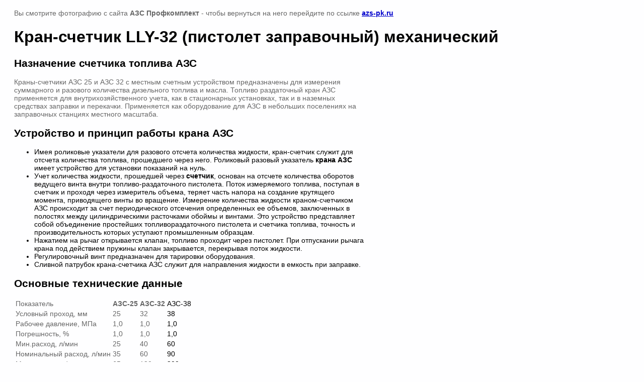

--- FILE ---
content_type: text/html; charset=utf-8
request_url: https://azs-pk.ru/krany-schetchiki-mehanicheskie/image/kran-schetchik-lly-32-pistolet-zapravochnyj-mehanicheskij
body_size: 3348
content:
<html>
<head>
<meta name="yandex-verification" content="def89056b2063ce5" />
<meta name="google-site-verification" content="YdOH6bT1KRyK7ogRZBNfof3FAyndRVX1WEJTOp2yZCc" />
<link rel="stylesheet" href="/g/libs/lightgallery-proxy-to-hs/lightgallery.proxy.to.hs.min.css" media="all" async>
<script src="/g/libs/lightgallery-proxy-to-hs/lightgallery.proxy.to.hs.stub.min.js"></script>
<script src="/g/libs/lightgallery-proxy-to-hs/lightgallery.proxy.to.hs.js" async></script>

            <!-- 46b9544ffa2e5e73c3c971fe2ede35a5 -->
            <script src='/shared/s3/js/lang/ru.js'></script>
            <script src='/shared/s3/js/common.min.js'></script>
        <link rel='stylesheet' type='text/css' href='/shared/s3/css/calendar.css' /><link rel="icon" href="/favicon.png" type="image/png">

<link rel='stylesheet' type='text/css' href='/t/images/__csspatch/1/patch.css'/>

<title>Кран-счетчик LLY-32 (пистолет заправочный) механический | Краны-счётчики механические</title>
<!-- assets.top -->
<script src="/g/libs/nocopy/1.0.0/nocopy.for.all.js" ></script>
<!-- /assets.top -->

<meta name="description" content="Кран-счетчик LLY-32 (пистолет заправочный) механический | Краны-счётчики механические">
<meta name="keywords" content="Кран-счетчик LLY-32 (пистолет заправочный) механический | Краны-счётчики механические">
<meta name="robots" content="all">
<meta name="revisit-after" content="31 days">
<meta http-equiv="Content-Type" content="text/html; charset=UTF-8">
<meta name="viewport" content="width=device-width, initial-scale=1.0, maximum-scale=1.0, user-scalable=no">
</head>

<body bgcolor="#eeeeee" text="#000000">

<style>
body, td, div { font-size:14px; font-family:arial; }
p { color: #666; }
body { padding: 10px 20px; }
a.back { font-weight: bold; color: #0000cc; text-decoration: underline; }
img { border: 1px solid #c0c0c0; max-width: 100%; width: auto; height: auto;}

div { width: 700px; }
h1 { font-size: 32px; }
</style>



<p>Вы смотрите фотографию с сайта <strong>АЗС Профкомплект</strong> -
чтобы вернуться на него перейдите по ссылке <a class="back" href="/krany-schetchiki-mehanicheskie/image/kran-schetchik-lly-32-pistolet-zapravochnyj-mehanicheskij">azs-pk.ru</a></p>

<h1>Кран-счетчик LLY-32 (пистолет заправочный) механический</h1>

<div><h2>Назначение счетчика топлива АЗС</h2>

<p>Краны-счетчики АЗС 25 и АЗС 32 c местным счетным устройством предназначены для измерения суммарного и разового количества дизельного топлива и масла. Топливо раздаточный кран АЗС применяется для внутрихозяйственного учета, как в стационарных установках, так и в наземных средствах заправки и перекачки. Применяется как оборудование для АЗС в небольших поселениях на заправочных станциях местного масштаба.</p>

<h2>Устройство и принцип работы крана АЗС</h2>

<ul>
	<li>Имея роликовые указатели для разового отсчета количества жидкости, кран-счетчик служит для отсчета количества топлива, прошедшего через него. Роликовый разовый указатель <strong>крана АЗС</strong> имеет устройство для установки показаний на нуль.</li>
	<li>Учет количества жидкости, прошедшей через <strong>счетчик</strong>, основан на отсчете количества оборотов ведущего винта внутри топливо-раздаточного пистолета. Поток измеряемого топлива, поступая в счетчик и проходя через измеритель объема, теряет часть напора на создание крутящего момента, приводящего винты во вращение. Измерение количества жидкости краном-счетчиком АЗС происходит за счет периодического отсечения определенных ее объемов, заключенных в полостях между цилиндрическими расточками обоймы и винтами. Это устройство представляет собой объединение простейших топливораздаточного пистолета и счетчика топлива, точность и производительность которых уступают промышленным образцам.</li>
	<li>Нажатием на рычаг открывается клапан, топливо проходит через пистолет. При отпускании рычага крана под действием пружины клапан закрывается, перекрывая поток жидкости.</li>
	<li>Регулировочный винт предназначен для тарировки оборудования.</li>
	<li>Сливной патрубок крана-счетчика АЗС служит для направления жидкости в емкость при заправке.</li>
</ul>

<h2>Основные технические данные</h2>

<table>
	<tbody>
		<tr>
			<td>
			<p>Показатель</p>
			</td>
			<td>
			<p><strong>АЗС-25</strong></p>
			</td>
			<td>
			<p><strong>АЗС-32</strong></p>
			</td>
			<td>АЗС-38</td>
		</tr>
		<tr>
			<td>
			<p>Условный проход, мм</p>
			</td>
			<td>
			<p>25</p>
			</td>
			<td>
			<p>32</p>
			</td>
			<td>38</td>
		</tr>
		<tr>
			<td>
			<p>Рабочее давление, МПа</p>
			</td>
			<td>
			<p>1,0</p>
			</td>
			<td>
			<p>1,0</p>
			</td>
			<td>1,0</td>
		</tr>
		<tr>
			<td>
			<p>Погрешность, %</p>
			</td>
			<td>
			<p>1,0</p>
			</td>
			<td>
			<p>1,0</p>
			</td>
			<td>1,0</td>
		</tr>
		<tr>
			<td>
			<p>Мин.расход, л/мин</p>
			</td>
			<td>
			<p>25</p>
			</td>
			<td>
			<p>40</p>
			</td>
			<td>60</td>
		</tr>
		<tr>
			<td>
			<p>Номинальный расход, л/мин</p>
			</td>
			<td>
			<p>35</p>
			</td>
			<td>
			<p>60</p>
			</td>
			<td>90</td>
		</tr>
		<tr>
			<td>
			<p>Макс.росход, л/мин</p>
			</td>
			<td>
			<p>65</p>
			</td>
			<td>
			<p>120</p>
			</td>
			<td>200</td>
		</tr>
		<tr>
			<td>
			<p>Цена деления, л</p>
			</td>
			<td>
			<p>1,0</p>
			</td>
			<td>
			<p>1,0</p>
			</td>
			<td>1,0</td>
		</tr>
		<tr>
			<td>
			<p>Макс. задаваемая доза, л</p>
			</td>
			<td>
			<p>9999</p>
			</td>
			<td>
			<p>9999</p>
			</td>
			<td>9999</td>
		</tr>
	</tbody>
</table></div><br/><br clear=all/>


<img src="/d/kran-schetchik_lly-32.png" width="419" height="320"  alt="Кран-счетчик LLY-32 (пистолет заправочный) механический" />

<br/><br/>

&copy; <a class="back" href="http://azs-pk.ru/">АЗС Профкомплект</a>
<br/><br/>


<!-- assets.bottom -->
<!-- </noscript></script></style> -->
<script src="/my/s3/js/site.min.js?1768462484" ></script>
<script src="/my/s3/js/site/defender.min.js?1768462484" ></script>
<script src="https://cp.onicon.ru/loader/523bfbfd72d22c1061000953.js" data-auto async></script>
<script >/*<![CDATA[*/
var megacounter_key="029e139c0b5ea0aea80fa392ec0b2104";
(function(d){
    var s = d.createElement("script");
    s.src = "//counter.megagroup.ru/loader.js?"+new Date().getTime();
    s.async = true;
    d.getElementsByTagName("head")[0].appendChild(s);
})(document);
/*]]>*/</script>
<script >/*<![CDATA[*/
$ite.start({"sid":213557,"vid":214308,"aid":14823,"stid":1,"cp":21,"active":true,"domain":"azs-pk.ru","lang":"ru","trusted":false,"debug":false,"captcha":3,"onetap":[{"provider":"vkontakte","provider_id":"51958182","code_verifier":"iZ0R2jlMNdZN3kzDlNNDM2QZMOOMg5WhzMMDm1NhjGB"}]});
/*]]>*/</script>
<!-- /assets.bottom -->
</body>
</html>

--- FILE ---
content_type: text/css
request_url: https://azs-pk.ru/t/images/__csspatch/1/patch.css
body_size: 691
content:
html body { background-color: rgba(203, 224, 255, 0.01); }
html .wrapper { background-color: rgba(107, 143, 172, 0.4); }
html .block-2 { background-image: repeating-linear-gradient(rgba(0, 196, 244, 0) 0%, rgba(0, 196, 244, 0) 70%, rgba(40, 41, 48, 0.6) 100%), linear-gradient(rgba(3, 3, 3, 0.1), rgba(3, 3, 3, 0)), url("./a9def813d753644d0c0c1524cb1b700a.jpeg"); }
html .widget-9 { background-color: rgb(231, 119, 24); }
html .widget-9:hover { border-top-color: rgb(255, 255, 255); }
html .widget-9:hover { border-right-color: rgb(255, 255, 255); }
html .widget-9:hover { border-bottom-color: rgb(255, 255, 255); }
html .widget-9:hover { border-left-color: rgb(255, 255, 255); }
html .widget-9:hover { color: rgb(255, 255, 255); }
html .menu-12 .menu-scroll > ul > li.menu-item > a:hover { color: rgb(231, 119, 24); }
html .widget-7 { text-shadow: rgb(0, 0, 0) 0px 4px 8px; }
html .horizontal_blocklist-45 .item { background-color: rgba(48, 49, 56, 0.7); }
html .horizontal_blocklist-45 .more > a { background-color: rgb(231, 119, 24); }
html .horizontal_blocklist-45 .more > a:hover { border-top-color: rgb(255, 255, 255); }
html .horizontal_blocklist-45 .more > a:hover { border-right-color: rgb(255, 255, 255); }
html .horizontal_blocklist-45 .more > a:hover { border-bottom-color: rgb(255, 255, 255); }
html .horizontal_blocklist-45 .more > a:hover { border-left-color: rgb(255, 255, 255); }
html .horizontal_blocklist-45 .more > a:hover { color: rgb(255, 255, 255); }
html .editable_block-25 .header { box-shadow: rgb(231, 119, 24) -5px 0px 0px inset; }
html .editable_block-25 .more > a { background-color: rgb(231, 119, 24); }
html .widget-32 { color: rgb(64, 146, 246); }
html .block-30 { background-image: repeating-linear-gradient(rgba(40, 41, 48, 0.6) 0%, rgba(0, 196, 244, 0) 30%, rgba(0, 196, 244, 0) 100%), linear-gradient(rgba(48, 49, 56, 0.66), rgba(48, 49, 56, 0.39)), url("./b6798e4e0d69f99c9b50157d2912defb.jpeg"); }
html .blocklist-75 .item { box-shadow: rgba(0, 0, 0, 0.16) 0px 6px 12px; }
html .blocklist-75 .item { background-color: rgba(48, 49, 56, 0.69); }
html .blocklist-75 .item:hover { background-color: rgba(76, 78, 89, 0.8); }
html .widget-60 { background-color: rgb(231, 119, 24); }
html .widget-60:hover { border-top-color: rgb(255, 255, 255); }
html .widget-60:hover { border-right-color: rgb(255, 255, 255); }
html .widget-60:hover { border-bottom-color: rgb(255, 255, 255); }
html .widget-60:hover { border-left-color: rgb(255, 255, 255); }
html .widget-60:hover { color: rgb(255, 255, 255); }
@media (max-width: 960px) { html .side-panel-39 .side-panel-button { background-color: rgb(231, 119, 24); } }
html .side-panel .widget-9 { background-color: rgb(231, 119, 24); }
html .side-panel .widget-9:hover { border-top-color: rgb(255, 255, 255); }
html .side-panel .widget-9:hover { border-right-color: rgb(255, 255, 255); }
html .side-panel .widget-9:hover { border-bottom-color: rgb(255, 255, 255); }
html .side-panel .widget-9:hover { border-left-color: rgb(255, 255, 255); }
html .side-panel .widget-9:hover { color: rgb(255, 255, 255); }
html .side-panel .menu-12 .menu-scroll > ul > li.menu-item > a:hover { color: rgb(231, 119, 24); }
html .searcher form .text { color: rgb(0, 0, 0); }
html .searcher form .but { background-color: rgb(231, 119, 24); }
html .widget-64 { color: rgb(0, 0, 0); }


--- FILE ---
content_type: text/javascript
request_url: https://counter.megagroup.ru/029e139c0b5ea0aea80fa392ec0b2104.js?r=&s=1280*720*24&u=https%3A%2F%2Fazs-pk.ru%2Fkrany-schetchiki-mehanicheskie%2Fimage%2Fkran-schetchik-lly-32-pistolet-zapravochnyj-mehanicheskij&t=%D0%9A%D1%80%D0%B0%D0%BD-%D1%81%D1%87%D0%B5%D1%82%D1%87%D0%B8%D0%BA%20LLY-32%20(%D0%BF%D0%B8%D1%81%D1%82%D0%BE%D0%BB%D0%B5%D1%82%20%D0%B7%D0%B0%D0%BF%D1%80%D0%B0%D0%B2%D0%BE%D1%87%D0%BD%D1%8B%D0%B9)%20%D0%BC%D0%B5%D1%85%D0%B0%D0%BD%D0%B8%D1%87%D0%B5%D1%81%D0%BA%D0%B8%D0%B9%20%7C%20%D0%9A%D1%80%D0%B0%D0%BD%D1%8B-%D1%81%D1%87%D1%91%D1%82%D1%87%D0%B8%D0%BA%D0%B8%20%D0%BC%D0%B5%D1%85%D0%B0%D0%BD%D0%B8%D1%87&fv=0,0&en=1&rld=0&fr=0&callback=_sntnl1768704282682&1768704282682
body_size: 96
content:
//:1
_sntnl1768704282682({date:"Sun, 18 Jan 2026 02:44:42 GMT", res:"1"})